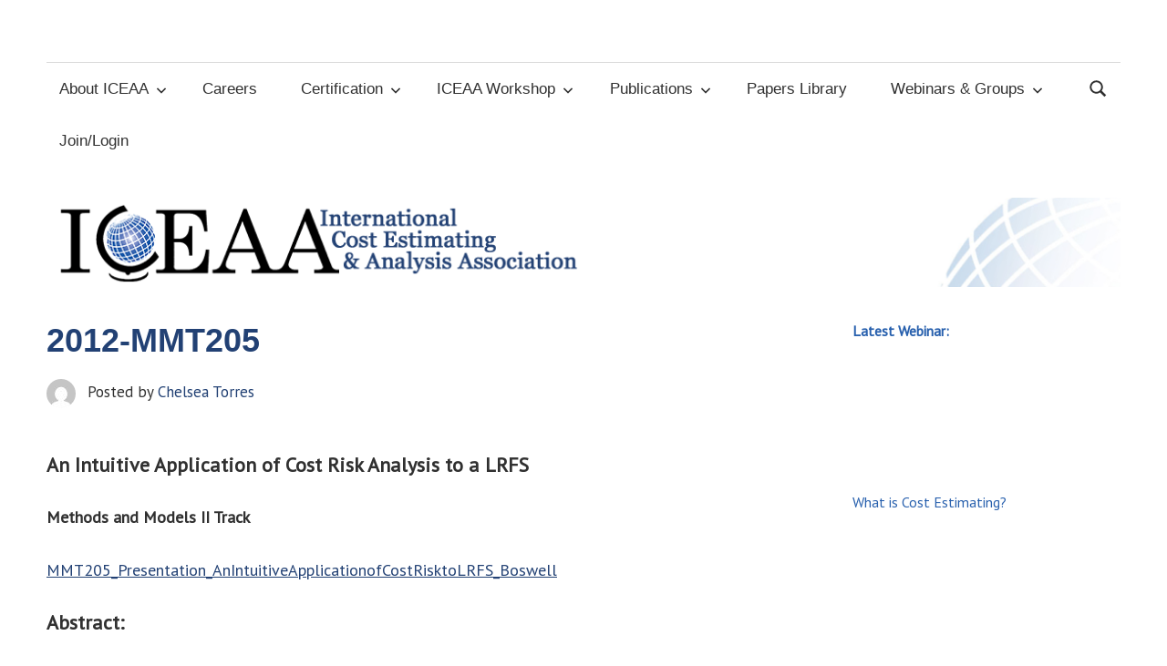

--- FILE ---
content_type: image/svg+xml
request_url: https://www.onetcenter.org/image/link/onet-ally.svg
body_size: 3824
content:
<svg height="60" viewBox="0 0 130 60" width="130" xmlns="http://www.w3.org/2000/svg">
 <g transform="translate(-70.241483 -417.76239)">
  <path d="m70.241486 417.76239h130.000004v60h-130.000004z" fill="#fff" opacity=".997"/>
  <path d="m145.07881 448.46774s.0165-.38466-1.87326-.60491c-9.85948-1.14704-41.98418-3.71805-47.271699 1.66098 0 0-11.71092 12.28897 47.703699 20.09057 0 0 44.48895 4.49667 47.43317-4.13596 0 0 4.5552-5.67138-11.12463-9.31681-9.39661-2.18555-30.69355-4.96379-58.55381-3.63266 0 0 28.22629 2.58989 34.18496 6.83439 0 0 8.9444 4.68394-6.54283 5.03614 0 0-32.51441.75228-46.61093-7.62391 0 0-25.221149-11.67794 42.65533-8.30783z" fill="#fd4"/>
  <g fill="#048">
   <path d="m154.63131 448.61458c-3.9588 0-6.55614-2.43241-6.55614-6.35024v-11.00946h-1.97914l6.92749-6.51516v4.28865h5.48411v2.22651h-5.5256v11.00946c0 4.08275 2.63884 4.37111 3.79333 4.37111 1.48435 0 1.8557-.65971 2.43348-1.07203-.083 1.07203-1.73227 3.05116-4.57753 3.05116z"/>
   <path d="m140.52681 435.72602h-8.08252c.28836-2.80377 1.69024-5.19548 4.28811-5.19548 2.02063 0 3.79441 1.73174 3.79441 5.19548m4.90633 1.93817c0-6.47394-4.16469-9.03059-8.41131-9.03059-6.18585 0-9.69083 5.07206-9.69083 10.10262 0 5.60806 3.99976 10.02014 9.60783 10.02014 5.03083 0 8.12296-3.50497 8.20595-6.80353-.86614 1.81421-3.58798 4.04073-6.39175 4.04073-4.32961 0-6.30874-3.95879-6.39121-7.4635 0-.28863 0-.65971 0-.86587z"/>
   <path d="m119.05004 448.54994c.74271-.37082 1.11353-.70068 1.11353-1.73174v-10.47343c0-1.93817-.37082-4.49481-3.87607-4.49481-1.52558 0-3.01019.98983-3.6699 1.8557v13.11254c0 1.03106.41232 1.36092 1.07203 1.73174h-6.96873c.65998-.37082 1.07231-.70068 1.07231-1.73174v-15.25687c0-1.31941-.61849-1.60804-1.36093-1.8142l6.18532-.90737v2.76281c1.15449-1.11326 3.38128-2.76281 6.10258-2.76281 3.29909 0 6.14435 2.14433 6.14435 6.02039v11.95805c0 1.03106.45329 1.36092 1.113 1.73174z"/>
   <path d="m93.066231 438.44786c.16493 5.07206-1.44285 8.16471-4.45331 8.32964-2.84526.0415-4.78316-3.09266-4.94836-7.91758-.12369-4.57675 1.36092-8.24665 4.45358-8.32912 3.21636-.12369 4.82467 3.66991 4.94809 7.91706m5.03083.20616c0-5.15425-3.17512-9.97892-9.60783-10.02015-6.26778 0-9.6903 4.98959-9.6903 10.18508-.0824 4.28864 2.51542 9.93768 9.60783 9.93768 5.81397 0 9.60783-4.70097 9.6903-10.10261z"/>
   <path d="m99.982821 436.63126 2.280259.82464v-2.38879h1.30345v2.38879l2.28132-.82464.43414 1.19386-2.34623.73978 1.45562 1.99829-1.06405.73845-1.41199-2.04191-1.41199 2.04191-1.06512-.73845 1.45562-1.99829-2.346229-.73978z"/>
   <path d="m160.48038 429.65695c0-1.26754.95605-2.22386 2.1813-2.22386 1.21142 0 2.16747.95632 2.16747 2.22386 0 1.2891-.95605 2.23823-2.16747 2.23823-1.22525 0-2.1813-.94913-2.1813-2.23823m2.1813 2.68433c1.45934 0 2.70588-1.13321 2.70588-2.68433 0-1.53675-1.24654-2.66996-2.70588-2.66996-1.47264 0-2.71917 1.13321-2.71917 2.66996 0 1.55112 1.24653 2.68433 2.71917 2.68433m-.56661-2.47178h.53841l.81453 1.33857h.52404l-.87836-1.35985c.45328-.0567.80069-.29741.80069-.84992 0-.60889-.36124-.8781-1.09065-.8781h-1.17577v3.08787h.46711zm0-.39663v-.95604h.6379c.3256 0 .67248.0708.67248.45328 0 .47457-.35379.50276-.75068.50276z"/>
   <g fill="#048" transform="matrix(.21558135 0 0 .21558135 54.160757 325.77016)">
    <path d="m425.63934 648.10382h-20.89843l-5.51758-13.7207h-29.39453l-5.61524 13.7207h-20.89844l29.93165-67.67578h22.55859zm-31.10351-25.48828-9.91211-24.70703-10.00977 24.70703z"/>
    <path d="m486.13739 648.10382h-51.41602v-67.67578h20.41016v51.46484h31.00586z"/>
    <path d="m549.41864 648.10382h-51.41602v-67.67578h20.41016v51.46484h31.00586z"/>
    <path d="m614.40887 580.42804-26.51367 36.66992v31.00586h-20.41015v-30.61523l-27.00196-37.06055h21.19141l15.52734 21.28906 15.57618-21.28906z"/>
   </g>
  </g>
 </g>
</svg>
